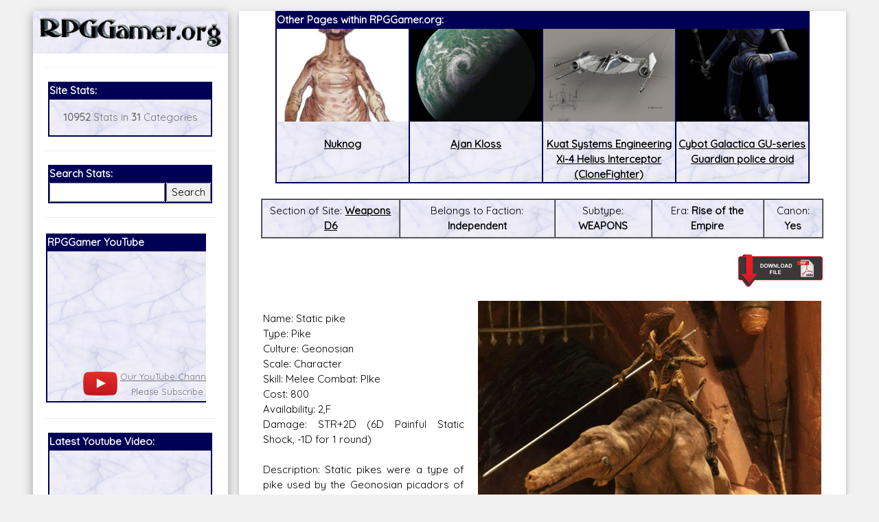

--- FILE ---
content_type: text/html; charset=utf-8
request_url: https://accounts.google.com/o/oauth2/postmessageRelay?parent=https%3A%2F%2Frpggamer.org&jsh=m%3B%2F_%2Fscs%2Fabc-static%2F_%2Fjs%2Fk%3Dgapi.lb.en.OE6tiwO4KJo.O%2Fd%3D1%2Frs%3DAHpOoo_Itz6IAL6GO-n8kgAepm47TBsg1Q%2Fm%3D__features__
body_size: 165
content:
<!DOCTYPE html><html><head><title></title><meta http-equiv="content-type" content="text/html; charset=utf-8"><meta http-equiv="X-UA-Compatible" content="IE=edge"><meta name="viewport" content="width=device-width, initial-scale=1, minimum-scale=1, maximum-scale=1, user-scalable=0"><script src='https://ssl.gstatic.com/accounts/o/2580342461-postmessagerelay.js' nonce="TRHAXKNI5GWCwSgBDKiGUA"></script></head><body><script type="text/javascript" src="https://apis.google.com/js/rpc:shindig_random.js?onload=init" nonce="TRHAXKNI5GWCwSgBDKiGUA"></script></body></html>

--- FILE ---
content_type: text/html; charset=utf-8
request_url: https://www.google.com/recaptcha/api2/aframe
body_size: 268
content:
<!DOCTYPE HTML><html><head><meta http-equiv="content-type" content="text/html; charset=UTF-8"></head><body><script nonce="XT_YXfSq3wwqE0dK1oN9wA">/** Anti-fraud and anti-abuse applications only. See google.com/recaptcha */ try{var clients={'sodar':'https://pagead2.googlesyndication.com/pagead/sodar?'};window.addEventListener("message",function(a){try{if(a.source===window.parent){var b=JSON.parse(a.data);var c=clients[b['id']];if(c){var d=document.createElement('img');d.src=c+b['params']+'&rc='+(localStorage.getItem("rc::a")?sessionStorage.getItem("rc::b"):"");window.document.body.appendChild(d);sessionStorage.setItem("rc::e",parseInt(sessionStorage.getItem("rc::e")||0)+1);localStorage.setItem("rc::h",'1768591174628');}}}catch(b){}});window.parent.postMessage("_grecaptcha_ready", "*");}catch(b){}</script></body></html>